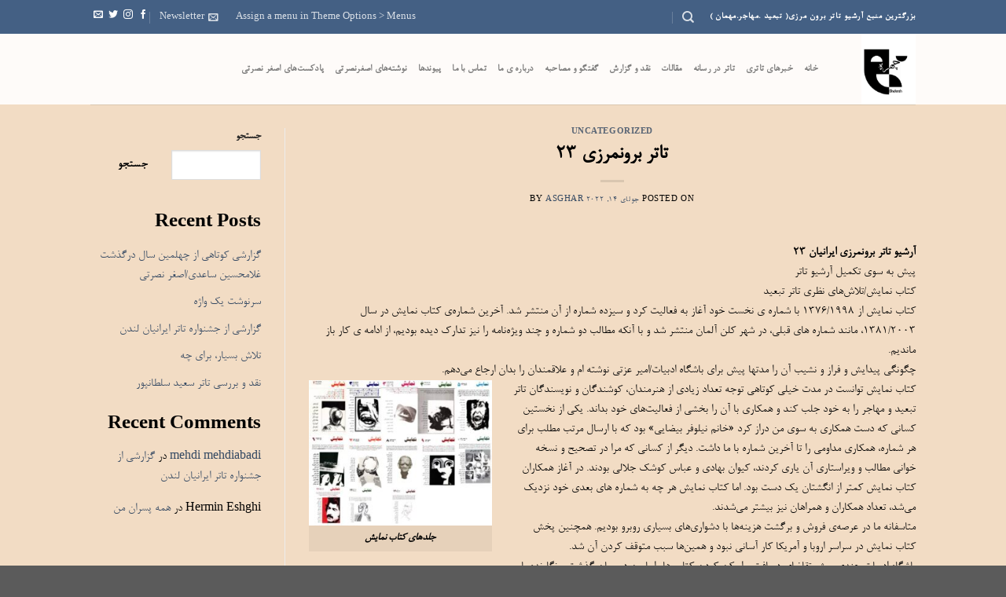

--- FILE ---
content_type: text/html; charset=UTF-8
request_url: https://chehreh.org/uncategorized/%D8%AA%D8%A7%D8%AA%D8%B1-%D8%A8%D8%B1%D9%88%D9%86%D9%85%D8%B1%D8%B2%DB%8C-%DB%B2%DB%B3/
body_size: 16791
content:
<!DOCTYPE html>
<!--[if IE 9 ]> <html dir="rtl" lang="fa-IR" class="ie9 loading-site no-js"> <![endif]-->
<!--[if IE 8 ]> <html dir="rtl" lang="fa-IR" class="ie8 loading-site no-js"> <![endif]-->
<!--[if (gte IE 9)|!(IE)]><!--><html dir="rtl" lang="fa-IR" class="loading-site no-js"> <!--<![endif]-->
<head>
	<meta charset="UTF-8" />
	<link rel="profile" href="http://gmpg.org/xfn/11" />
	<link rel="pingback" href="https://chehreh.org/xmlrpc.php" />

	<script>(function(html){html.className = html.className.replace(/\bno-js\b/,'js')})(document.documentElement);</script>
<title>تاتر برونمرزی ۲۳ &#8211; Chehreh</title>
<meta name='robots' content='max-image-preview:large' />
	<style>img:is([sizes="auto" i], [sizes^="auto," i]) { contain-intrinsic-size: 3000px 1500px }</style>
	<meta name="viewport" content="width=device-width, initial-scale=1, maximum-scale=1" /><link rel='dns-prefetch' href='//cdn.jsdelivr.net' />
<link rel='dns-prefetch' href='//fonts.googleapis.com' />
<link rel="alternate" type="application/rss+xml" title="Chehreh &raquo; خوراک" href="https://chehreh.org/feed/" />
<link rel="alternate" type="application/rss+xml" title="Chehreh &raquo; خوراک دیدگاه‌ها" href="https://chehreh.org/comments/feed/" />
<link rel="alternate" type="application/rss+xml" title="Chehreh &raquo; تاتر برونمرزی ۲۳ خوراک دیدگاه‌ها" href="https://chehreh.org/uncategorized/%d8%aa%d8%a7%d8%aa%d8%b1-%d8%a8%d8%b1%d9%88%d9%86%d9%85%d8%b1%d8%b2%db%8c-%db%b2%db%b3/feed/" />
<link rel="prefetch" href="https://chehreh.org/wp-content/themes/flatsome/assets/js/chunk.countup.fe2c1016.js" />
<link rel="prefetch" href="https://chehreh.org/wp-content/themes/flatsome/assets/js/chunk.sticky-sidebar.a58a6557.js" />
<link rel="prefetch" href="https://chehreh.org/wp-content/themes/flatsome/assets/js/chunk.tooltips.29144c1c.js" />
<link rel="prefetch" href="https://chehreh.org/wp-content/themes/flatsome/assets/js/chunk.vendors-popups.947eca5c.js" />
<link rel="prefetch" href="https://chehreh.org/wp-content/themes/flatsome/assets/js/chunk.vendors-slider.f0d2cbc9.js" />
<script type="text/javascript">
/* <![CDATA[ */
window._wpemojiSettings = {"baseUrl":"https:\/\/s.w.org\/images\/core\/emoji\/15.0.3\/72x72\/","ext":".png","svgUrl":"https:\/\/s.w.org\/images\/core\/emoji\/15.0.3\/svg\/","svgExt":".svg","source":{"concatemoji":"https:\/\/chehreh.org\/wp-includes\/js\/wp-emoji-release.min.js?ver=6.7.4"}};
/*! This file is auto-generated */
!function(i,n){var o,s,e;function c(e){try{var t={supportTests:e,timestamp:(new Date).valueOf()};sessionStorage.setItem(o,JSON.stringify(t))}catch(e){}}function p(e,t,n){e.clearRect(0,0,e.canvas.width,e.canvas.height),e.fillText(t,0,0);var t=new Uint32Array(e.getImageData(0,0,e.canvas.width,e.canvas.height).data),r=(e.clearRect(0,0,e.canvas.width,e.canvas.height),e.fillText(n,0,0),new Uint32Array(e.getImageData(0,0,e.canvas.width,e.canvas.height).data));return t.every(function(e,t){return e===r[t]})}function u(e,t,n){switch(t){case"flag":return n(e,"\ud83c\udff3\ufe0f\u200d\u26a7\ufe0f","\ud83c\udff3\ufe0f\u200b\u26a7\ufe0f")?!1:!n(e,"\ud83c\uddfa\ud83c\uddf3","\ud83c\uddfa\u200b\ud83c\uddf3")&&!n(e,"\ud83c\udff4\udb40\udc67\udb40\udc62\udb40\udc65\udb40\udc6e\udb40\udc67\udb40\udc7f","\ud83c\udff4\u200b\udb40\udc67\u200b\udb40\udc62\u200b\udb40\udc65\u200b\udb40\udc6e\u200b\udb40\udc67\u200b\udb40\udc7f");case"emoji":return!n(e,"\ud83d\udc26\u200d\u2b1b","\ud83d\udc26\u200b\u2b1b")}return!1}function f(e,t,n){var r="undefined"!=typeof WorkerGlobalScope&&self instanceof WorkerGlobalScope?new OffscreenCanvas(300,150):i.createElement("canvas"),a=r.getContext("2d",{willReadFrequently:!0}),o=(a.textBaseline="top",a.font="600 32px Arial",{});return e.forEach(function(e){o[e]=t(a,e,n)}),o}function t(e){var t=i.createElement("script");t.src=e,t.defer=!0,i.head.appendChild(t)}"undefined"!=typeof Promise&&(o="wpEmojiSettingsSupports",s=["flag","emoji"],n.supports={everything:!0,everythingExceptFlag:!0},e=new Promise(function(e){i.addEventListener("DOMContentLoaded",e,{once:!0})}),new Promise(function(t){var n=function(){try{var e=JSON.parse(sessionStorage.getItem(o));if("object"==typeof e&&"number"==typeof e.timestamp&&(new Date).valueOf()<e.timestamp+604800&&"object"==typeof e.supportTests)return e.supportTests}catch(e){}return null}();if(!n){if("undefined"!=typeof Worker&&"undefined"!=typeof OffscreenCanvas&&"undefined"!=typeof URL&&URL.createObjectURL&&"undefined"!=typeof Blob)try{var e="postMessage("+f.toString()+"("+[JSON.stringify(s),u.toString(),p.toString()].join(",")+"));",r=new Blob([e],{type:"text/javascript"}),a=new Worker(URL.createObjectURL(r),{name:"wpTestEmojiSupports"});return void(a.onmessage=function(e){c(n=e.data),a.terminate(),t(n)})}catch(e){}c(n=f(s,u,p))}t(n)}).then(function(e){for(var t in e)n.supports[t]=e[t],n.supports.everything=n.supports.everything&&n.supports[t],"flag"!==t&&(n.supports.everythingExceptFlag=n.supports.everythingExceptFlag&&n.supports[t]);n.supports.everythingExceptFlag=n.supports.everythingExceptFlag&&!n.supports.flag,n.DOMReady=!1,n.readyCallback=function(){n.DOMReady=!0}}).then(function(){return e}).then(function(){var e;n.supports.everything||(n.readyCallback(),(e=n.source||{}).concatemoji?t(e.concatemoji):e.wpemoji&&e.twemoji&&(t(e.twemoji),t(e.wpemoji)))}))}((window,document),window._wpemojiSettings);
/* ]]> */
</script>
<style id='wp-emoji-styles-inline-css' type='text/css'>

	img.wp-smiley, img.emoji {
		display: inline !important;
		border: none !important;
		box-shadow: none !important;
		height: 1em !important;
		width: 1em !important;
		margin: 0 0.07em !important;
		vertical-align: -0.1em !important;
		background: none !important;
		padding: 0 !important;
	}
</style>
<style id='wp-block-library-inline-css' type='text/css'>
:root{--wp-admin-theme-color:#007cba;--wp-admin-theme-color--rgb:0,124,186;--wp-admin-theme-color-darker-10:#006ba1;--wp-admin-theme-color-darker-10--rgb:0,107,161;--wp-admin-theme-color-darker-20:#005a87;--wp-admin-theme-color-darker-20--rgb:0,90,135;--wp-admin-border-width-focus:2px;--wp-block-synced-color:#7a00df;--wp-block-synced-color--rgb:122,0,223;--wp-bound-block-color:var(--wp-block-synced-color)}@media (min-resolution:192dpi){:root{--wp-admin-border-width-focus:1.5px}}.wp-element-button{cursor:pointer}:root{--wp--preset--font-size--normal:16px;--wp--preset--font-size--huge:42px}:root .has-very-light-gray-background-color{background-color:#eee}:root .has-very-dark-gray-background-color{background-color:#313131}:root .has-very-light-gray-color{color:#eee}:root .has-very-dark-gray-color{color:#313131}:root .has-vivid-green-cyan-to-vivid-cyan-blue-gradient-background{background:linear-gradient(135deg,#00d084,#0693e3)}:root .has-purple-crush-gradient-background{background:linear-gradient(135deg,#34e2e4,#4721fb 50%,#ab1dfe)}:root .has-hazy-dawn-gradient-background{background:linear-gradient(135deg,#faaca8,#dad0ec)}:root .has-subdued-olive-gradient-background{background:linear-gradient(135deg,#fafae1,#67a671)}:root .has-atomic-cream-gradient-background{background:linear-gradient(135deg,#fdd79a,#004a59)}:root .has-nightshade-gradient-background{background:linear-gradient(135deg,#330968,#31cdcf)}:root .has-midnight-gradient-background{background:linear-gradient(135deg,#020381,#2874fc)}.has-regular-font-size{font-size:1em}.has-larger-font-size{font-size:2.625em}.has-normal-font-size{font-size:var(--wp--preset--font-size--normal)}.has-huge-font-size{font-size:var(--wp--preset--font-size--huge)}.has-text-align-center{text-align:center}.has-text-align-left{text-align:left}.has-text-align-right{text-align:right}#end-resizable-editor-section{display:none}.aligncenter{clear:both}.items-justified-left{justify-content:flex-start}.items-justified-center{justify-content:center}.items-justified-right{justify-content:flex-end}.items-justified-space-between{justify-content:space-between}.screen-reader-text{border:0;clip:rect(1px,1px,1px,1px);clip-path:inset(50%);height:1px;margin:-1px;overflow:hidden;padding:0;position:absolute;width:1px;word-wrap:normal!important}.screen-reader-text:focus{background-color:#ddd;clip:auto!important;clip-path:none;color:#444;display:block;font-size:1em;height:auto;left:5px;line-height:normal;padding:15px 23px 14px;text-decoration:none;top:5px;width:auto;z-index:100000}html :where(.has-border-color){border-style:solid}html :where([style*=border-top-color]){border-top-style:solid}html :where([style*=border-right-color]){border-right-style:solid}html :where([style*=border-bottom-color]){border-bottom-style:solid}html :where([style*=border-left-color]){border-left-style:solid}html :where([style*=border-width]){border-style:solid}html :where([style*=border-top-width]){border-top-style:solid}html :where([style*=border-right-width]){border-right-style:solid}html :where([style*=border-bottom-width]){border-bottom-style:solid}html :where([style*=border-left-width]){border-left-style:solid}html :where(img[class*=wp-image-]){height:auto;max-width:100%}:where(figure){margin:0 0 1em}html :where(.is-position-sticky){--wp-admin--admin-bar--position-offset:var(--wp-admin--admin-bar--height,0px)}@media screen and (max-width:600px){html :where(.is-position-sticky){--wp-admin--admin-bar--position-offset:0px}}
</style>
<link rel='stylesheet' id='uaf_client_css-css' href='https://chehreh.org/wp-content/uploads/useanyfont/uaf.css?ver=1764330745' type='text/css' media='all' />
<link rel='stylesheet' id='flatsome-main-rtl-css' href='https://chehreh.org/wp-content/themes/flatsome/assets/css/flatsome-rtl.css?ver=3.15.3' type='text/css' media='all' />
<style id='flatsome-main-inline-css' type='text/css'>
@font-face {
				font-family: "fl-icons";
				font-display: block;
				src: url(https://chehreh.org/wp-content/themes/flatsome/assets/css/icons/fl-icons.eot?v=3.15.3);
				src:
					url(https://chehreh.org/wp-content/themes/flatsome/assets/css/icons/fl-icons.eot#iefix?v=3.15.3) format("embedded-opentype"),
					url(https://chehreh.org/wp-content/themes/flatsome/assets/css/icons/fl-icons.woff2?v=3.15.3) format("woff2"),
					url(https://chehreh.org/wp-content/themes/flatsome/assets/css/icons/fl-icons.ttf?v=3.15.3) format("truetype"),
					url(https://chehreh.org/wp-content/themes/flatsome/assets/css/icons/fl-icons.woff?v=3.15.3) format("woff"),
					url(https://chehreh.org/wp-content/themes/flatsome/assets/css/icons/fl-icons.svg?v=3.15.3#fl-icons) format("svg");
			}
</style>
<link rel='stylesheet' id='flatsome-style-css' href='https://chehreh.org/wp-content/themes/flatsome/style.css?ver=3.15.3' type='text/css' media='all' />
<link rel='stylesheet' id='flatsome-googlefonts-css' href='//fonts.googleapis.com/css?family=Lato%3Aregular%2C900%2C400%2C900italic%7CDancing+Script%3Aregular%2C400&#038;display=swap&#038;ver=3.9' type='text/css' media='all' />
<script type="text/javascript" src="https://chehreh.org/wp-includes/js/jquery/jquery.min.js?ver=3.7.1" id="jquery-core-js"></script>
<script type="text/javascript" src="https://chehreh.org/wp-includes/js/jquery/jquery-migrate.min.js?ver=3.4.1" id="jquery-migrate-js"></script>
<link rel="https://api.w.org/" href="https://chehreh.org/wp-json/" /><link rel="alternate" title="JSON" type="application/json" href="https://chehreh.org/wp-json/wp/v2/posts/5041" /><link rel="EditURI" type="application/rsd+xml" title="RSD" href="https://chehreh.org/xmlrpc.php?rsd" />
<link rel="stylesheet" href="https://chehreh.org/wp-content/themes/flatsome/rtl.css" type="text/css" media="screen" /><meta name="generator" content="WordPress 6.7.4" />
<link rel="canonical" href="https://chehreh.org/uncategorized/%d8%aa%d8%a7%d8%aa%d8%b1-%d8%a8%d8%b1%d9%88%d9%86%d9%85%d8%b1%d8%b2%db%8c-%db%b2%db%b3/" />
<link rel='shortlink' href='https://chehreh.org/?p=5041' />
<link rel="alternate" title="oEmbed (JSON)" type="application/json+oembed" href="https://chehreh.org/wp-json/oembed/1.0/embed?url=https%3A%2F%2Fchehreh.org%2Funcategorized%2F%25d8%25aa%25d8%25a7%25d8%25aa%25d8%25b1-%25d8%25a8%25d8%25b1%25d9%2588%25d9%2586%25d9%2585%25d8%25b1%25d8%25b2%25db%258c-%25db%25b2%25db%25b3%2F" />
<link rel="alternate" title="oEmbed (XML)" type="text/xml+oembed" href="https://chehreh.org/wp-json/oembed/1.0/embed?url=https%3A%2F%2Fchehreh.org%2Funcategorized%2F%25d8%25aa%25d8%25a7%25d8%25aa%25d8%25b1-%25d8%25a8%25d8%25b1%25d9%2588%25d9%2586%25d9%2585%25d8%25b1%25d8%25b2%25db%258c-%25db%25b2%25db%25b3%2F&#038;format=xml" />
<style>.bg{opacity: 0; transition: opacity 1s; -webkit-transition: opacity 1s;} .bg-loaded{opacity: 1;}</style><!--[if IE]><link rel="stylesheet" type="text/css" href="https://chehreh.org/wp-content/themes/flatsome/assets/css/ie-fallback.css"><script src="//cdnjs.cloudflare.com/ajax/libs/html5shiv/3.6.1/html5shiv.js"></script><script>var head = document.getElementsByTagName('head')[0],style = document.createElement('style');style.type = 'text/css';style.styleSheet.cssText = ':before,:after{content:none !important';head.appendChild(style);setTimeout(function(){head.removeChild(style);}, 0);</script><script src="https://chehreh.org/wp-content/themes/flatsome/assets/libs/ie-flexibility.js"></script><![endif]--><style class='wp-fonts-local' type='text/css'>
@font-face{font-family:b-nazanin;font-style:normal;font-weight:100;font-display:fallback;src:url('http://chehreh.org/wp-content/uploads/useanyfont/549B-Nazanin.woff2') format('woff2');}
</style>
<style id="custom-css" type="text/css">:root {--primary-color: #446084;}.sticky-add-to-cart--active, #wrapper,#main,#main.dark{background-color: #f2dcc4}.header-main{height: 90px}#logo img{max-height: 90px}#logo{width:94px;}.header-top{min-height: 43px}.transparent .header-main{height: 90px}.transparent #logo img{max-height: 90px}.has-transparent + .page-title:first-of-type,.has-transparent + #main > .page-title,.has-transparent + #main > div > .page-title,.has-transparent + #main .page-header-wrapper:first-of-type .page-title{padding-top: 120px;}.header.show-on-scroll,.stuck .header-main{height:70px!important}.stuck #logo img{max-height: 70px!important}.header-bottom {background-color: #f1f1f1}@media (max-width: 549px) {.header-main{height: 70px}#logo img{max-height: 70px}}body{font-size: 99%;}@media screen and (max-width: 549px){body{font-size: 93%;}}body{font-family:"Lato", sans-serif}body{font-weight: 400}body{color: #000000}.nav > li > a {font-family:"Lato", sans-serif;}.mobile-sidebar-levels-2 .nav > li > ul > li > a {font-family:"Lato", sans-serif;}.nav > li > a {font-weight: 900;}.mobile-sidebar-levels-2 .nav > li > ul > li > a {font-weight: 900;}h1,h2,h3,h4,h5,h6,.heading-font, .off-canvas-center .nav-sidebar.nav-vertical > li > a{font-family: "Lato", sans-serif;}h1,h2,h3,h4,h5,h6,.heading-font,.banner h1,.banner h2{font-weight: 900;}h1,h2,h3,h4,h5,h6,.heading-font{color: #000000;}.alt-font{font-family: "Dancing Script", sans-serif;}.alt-font{font-weight: 400!important;}.label-new.menu-item > a:after{content:"New";}.label-hot.menu-item > a:after{content:"Hot";}.label-sale.menu-item > a:after{content:"Sale";}.label-popular.menu-item > a:after{content:"Popular";}</style></head>

<body class="rtl post-template-default single single-post postid-5041 single-format-standard lightbox nav-dropdown-has-arrow nav-dropdown-has-shadow nav-dropdown-has-border">


<a class="skip-link screen-reader-text" href="#main">Skip to content</a>

<div id="wrapper">

	
	<header id="header" class="header has-sticky sticky-jump">
		<div class="header-wrapper">
			<div id="top-bar" class="header-top hide-for-sticky nav-dark">
    <div class="flex-row container">
      <div class="flex-col hide-for-medium flex-left">
          <ul class="nav nav-left medium-nav-center nav-small  nav-divided">
              <li class="html custom html_topbar_left"><strong class="uppercase">بزرگترین منبع آرشیو تاتر برون مرزی( تبعید .مهاجر.مهمان )</strong></li><li class="header-search header-search-dropdown has-icon has-dropdown menu-item-has-children">
		<a href="#" aria-label="Search" class="is-small"><i class="icon-search" ></i></a>
		<ul class="nav-dropdown nav-dropdown-default">
	 	<li class="header-search-form search-form html relative has-icon">
	<div class="header-search-form-wrapper">
		<div class="searchform-wrapper ux-search-box relative is-normal"><form method="get" class="searchform" action="https://chehreh.org/" role="search">
		<div class="flex-row relative">
			<div class="flex-col flex-grow">
	   	   <input type="search" class="search-field mb-0" name="s" value="" id="s" placeholder="Search&hellip;" />
			</div>
			<div class="flex-col">
				<button type="submit" class="ux-search-submit submit-button secondary button icon mb-0" aria-label="Submit">
					<i class="icon-search" ></i>				</button>
			</div>
		</div>
    <div class="live-search-results text-left z-top"></div>
</form>
</div>	</div>
</li>	</ul>
</li>
          </ul>
      </div>

      <div class="flex-col hide-for-medium flex-center">
          <ul class="nav nav-center nav-small  nav-divided">
                        </ul>
      </div>

      <div class="flex-col hide-for-medium flex-right">
         <ul class="nav top-bar-nav nav-right nav-small  nav-divided">
              <li><a href="https://chehreh.org/wp-admin/customize.php?url=https://chehreh.org/uncategorized/%d8%aa%d8%a7%d8%aa%d8%b1-%d8%a8%d8%b1%d9%88%d9%86%d9%85%d8%b1%d8%b2%db%8c-%db%b2%db%b3/&autofocus%5Bsection%5D=menu_locations">Assign a menu in Theme Options > Menus</a></li><li class="header-newsletter-item has-icon">

<a href="#header-newsletter-signup" class="tooltip is-small"
  title="Sign up for Newsletter">

      <i class="icon-envelop"></i>
  
      <span class="header-newsletter-title hide-for-medium">
      Newsletter    </span>
  </a>
	<div id="header-newsletter-signup"
	     class="lightbox-by-id lightbox-content mfp-hide lightbox-white "
	     style="max-width:700px ;padding:0px">
		
  <div class="banner has-hover" id="banner-985261610">
          <div class="banner-inner fill">
        <div class="banner-bg fill" >
            <div class="bg fill bg-fill "></div>
                        <div class="overlay"></div>            
	<div class="is-border is-dashed"
		style="border-color:rgba(255,255,255,.3);border-width:2px 2px 2px 2px;margin:10px;">
	</div>
                    </div>
		
        <div class="banner-layers container">
            <div class="fill banner-link"></div>               <div id="text-box-412186821" class="text-box banner-layer x10 md-x10 lg-x10 y50 md-y50 lg-y50 res-text">
                     <div data-animate="fadeInUp">           <div class="text-box-content text dark">
              
              <div class="text-inner text-left">
                  <h3 class="uppercase">Sign up for Newsletter</h3><p class="lead">Signup for our newsletter to get notified about sales and new products. Add any text here or remove it.</p>[contact-form-7 id="7042" title="Newsletter Vertical"]              </div>
           </div>
       </div>                     
<style>
#text-box-412186821 {
  width: 60%;
}
#text-box-412186821 .text-box-content {
  font-size: 100%;
}
@media (min-width:550px) {
  #text-box-412186821 {
    width: 50%;
  }
}
</style>
    </div>
         </div>
      </div>

            
<style>
#banner-985261610 {
  padding-top: 500px;
}
#banner-985261610 .bg.bg-loaded {
  background-image: url(https://chehreh.org/wp-content/themes/flatsome/assets/img/missing.jpg);
}
#banner-985261610 .overlay {
  background-color: rgba(0,0,0,.4);
}
#banner-985261610 .ux-shape-divider--top svg {
  height: 150px;
  --divider-top-width: 100%;
}
#banner-985261610 .ux-shape-divider--bottom svg {
  height: 150px;
  --divider-width: 100%;
}
</style>
  </div>

	</div>
	
	</li>
<li class="html header-social-icons ml-0">
	<div class="social-icons follow-icons" ><a href="http://url" target="_blank" data-label="Facebook" rel="noopener noreferrer nofollow" class="icon plain facebook tooltip" title="Follow on Facebook" aria-label="Follow on Facebook"><i class="icon-facebook" ></i></a><a href="http://url" target="_blank" rel="noopener noreferrer nofollow" data-label="Instagram" class="icon plain  instagram tooltip" title="Follow on Instagram" aria-label="Follow on Instagram"><i class="icon-instagram" ></i></a><a href="http://url" target="_blank" data-label="Twitter" rel="noopener noreferrer nofollow" class="icon plain  twitter tooltip" title="Follow on Twitter" aria-label="Follow on Twitter"><i class="icon-twitter" ></i></a><a href="mailto:your@email" data-label="E-mail" rel="nofollow" class="icon plain  email tooltip" title="Send us an email" aria-label="Send us an email"><i class="icon-envelop" ></i></a></div></li>          </ul>
      </div>

            <div class="flex-col show-for-medium flex-grow">
          <ul class="nav nav-center nav-small mobile-nav  nav-divided">
              <li class="html custom html_topbar_left"><strong class="uppercase">بزرگترین منبع آرشیو تاتر برون مرزی( تبعید .مهاجر.مهمان )</strong></li>          </ul>
      </div>
      
    </div>
</div>
<div id="masthead" class="header-main ">
      <div class="header-inner flex-row container logo-left medium-logo-center" role="navigation">

          <!-- Logo -->
          <div id="logo" class="flex-col logo">
            
<!-- Header logo -->
<a href="https://chehreh.org/" title="Chehreh - Iranian Theatre Database تارنمای تاتر ایرانیان Iranian Theatre Organisation" rel="home">
		<img width="786" height="1024" src="https://chehreh.org/wp-content/uploads/2023/06/چهرهسامجدید-786x1024.jpg" class="header_logo header-logo" alt="Chehreh"/><img  width="226" height="242" src="https://chehreh.org/wp-content/uploads/2023/05/آرم-جدید-گروه-سام.jpeg" class="header-logo-dark" alt="Chehreh"/></a>
          </div>

          <!-- Mobile Left Elements -->
          <div class="flex-col show-for-medium flex-left">
            <ul class="mobile-nav nav nav-left ">
              <li class="nav-icon has-icon">
  		<a href="#" data-open="#main-menu" data-pos="left" data-bg="main-menu-overlay" data-color="" class="is-small" aria-label="Menu" aria-controls="main-menu" aria-expanded="false">
		
		  <i class="icon-menu" ></i>
		  		</a>
	</li>            </ul>
          </div>

          <!-- Left Elements -->
          <div class="flex-col hide-for-medium flex-left
            flex-grow">
            <ul class="header-nav header-nav-main nav nav-left  nav-uppercase" >
              <li id="menu-item-2101" class="menu-item menu-item-type-post_type menu-item-object-page menu-item-home menu-item-2101 menu-item-design-default"><a href="https://chehreh.org/" class="nav-top-link">خانه</a></li>
<li id="menu-item-2107" class="menu-item menu-item-type-post_type menu-item-object-page menu-item-2107 menu-item-design-default"><a href="https://chehreh.org/%d8%ae%d8%a8%d8%b1%d9%87%d8%a7/" class="nav-top-link">خبرهای تاتری</a></li>
<li id="menu-item-2105" class="menu-item menu-item-type-post_type menu-item-object-page menu-item-2105 menu-item-design-default"><a href="https://chehreh.org/%d8%aa%d8%a7%d8%aa%d8%b1-%d8%af%d8%b1-%d8%b1%d8%b3%d8%a7%d9%86%d9%87/" class="nav-top-link">تاتر در رسانه</a></li>
<li id="menu-item-2100" class="menu-item menu-item-type-post_type menu-item-object-page menu-item-2100 menu-item-design-default"><a href="https://chehreh.org/%d9%85%d9%82%d8%a7%d9%84%d8%a7%d8%aa/" class="nav-top-link">مقالات</a></li>
<li id="menu-item-2109" class="menu-item menu-item-type-post_type menu-item-object-page menu-item-2109 menu-item-design-default"><a href="https://chehreh.org/%d9%86%d9%82%d8%af-%d9%88-%da%af%d8%b2%d8%a7%d8%b1%d8%b4/" class="nav-top-link">نقد و گزارش</a></li>
<li id="menu-item-5858" class="menu-item menu-item-type-post_type menu-item-object-page menu-item-5858 menu-item-design-default"><a href="https://chehreh.org/%da%af%d9%81%d8%aa%da%af%d9%88-%d9%88-%d9%85%d8%b5%d8%a7%d8%ad%d8%a8%d9%87/" class="nav-top-link">گفتگو و مصاحبه</a></li>
<li id="menu-item-2108" class="menu-item menu-item-type-post_type menu-item-object-page menu-item-2108 menu-item-design-default"><a href="https://chehreh.org/about/" class="nav-top-link">درباره ی ما</a></li>
<li id="menu-item-2106" class="menu-item menu-item-type-post_type menu-item-object-page menu-item-2106 menu-item-design-default"><a href="https://chehreh.org/%d8%aa%d9%85%d8%a7%d8%b3-%d8%a8%d8%a7-%d9%85%d8%a7/" class="nav-top-link">تماس با ما</a></li>
<li id="menu-item-2103" class="menu-item menu-item-type-post_type menu-item-object-page menu-item-2103 menu-item-design-default"><a href="https://chehreh.org/%d9%be%db%8c%d9%88%d9%86%d8%af%d9%87%d8%a7/" class="nav-top-link">پیوندها</a></li>
<li id="menu-item-2110" class="menu-item menu-item-type-post_type menu-item-object-page menu-item-2110 menu-item-design-default"><a href="https://chehreh.org/%d9%86%d9%88%d8%b4%d8%aa%d9%87%d8%a7%db%8c-%d8%a7%d8%b5%d8%ba%d8%b1%d9%86%d8%b5%d8%b1%d8%aa%db%8c/" class="nav-top-link">نوشته‌های اصغرنصرتی</a></li>
<li id="menu-item-2104" class="menu-item menu-item-type-post_type menu-item-object-page menu-item-2104 menu-item-design-default"><a href="https://chehreh.org/%d9%be%d8%a7%d8%af%da%a9%d8%b3%d8%aa%d9%87%d8%a7/" class="nav-top-link">پادکست‌‌های اصغر نصرتی</a></li>
            </ul>
          </div>

          <!-- Right Elements -->
          <div class="flex-col hide-for-medium flex-right">
            <ul class="header-nav header-nav-main nav nav-right  nav-uppercase">
                          </ul>
          </div>

          <!-- Mobile Right Elements -->
          <div class="flex-col show-for-medium flex-right">
            <ul class="mobile-nav nav nav-right ">
                          </ul>
          </div>

      </div>
     
            <div class="container"><div class="top-divider full-width"></div></div>
      </div>
<div class="header-bg-container fill"><div class="header-bg-image fill"></div><div class="header-bg-color fill"></div></div>		</div>
	</header>

	
	<main id="main" class="">

<div id="content" class="blog-wrapper blog-single page-wrapper">
	

<div class="row row-large row-divided ">

	<div class="large-9 col">
		


<article id="post-5041" class="post-5041 post type-post status-publish format-standard hentry category-uncategorized">
	<div class="article-inner ">
		<header class="entry-header">
	<div class="entry-header-text entry-header-text-top text-center">
		<h6 class="entry-category is-xsmall">
	<a href="https://chehreh.org/category/uncategorized/" rel="category tag">Uncategorized</a></h6>

<h1 class="entry-title">تاتر برونمرزی ۲۳</h1>
<div class="entry-divider is-divider small"></div>

	<div class="entry-meta uppercase is-xsmall">
		<span class="posted-on">Posted on <a href="https://chehreh.org/uncategorized/%d8%aa%d8%a7%d8%aa%d8%b1-%d8%a8%d8%b1%d9%88%d9%86%d9%85%d8%b1%d8%b2%db%8c-%db%b2%db%b3/" rel="bookmark"><time class="entry-date published" datetime="2022-07-14T13:44:43+00:00">جولای 14, 2022</time><time class="updated" datetime="2022-07-14T14:04:49+00:00">جولای 14, 2022</time></a></span><span class="byline"> by <span class="meta-author vcard"><a class="url fn n" href="https://chehreh.org/author/admin/">Asghar</a></span></span>	</div>
	</div>
	</header>
		<div class="entry-content single-page">

	<div dir="auto"><strong>آرشیو تاتر برونمرزی ایرانیان ۲۳</strong></div>
<div dir="auto">پیش به سوی تکمیل آرشیو تاتر</div>
<div dir="auto">کتاب نمایش/تلاش‌های نظری تاتر تبعید</div>
<div dir="auto">کتاب نمایش از ۱۳۷۶/۱۹۹۸ با شماره ی نخست خود آغاز به فعالیت کرد و سیزده شماره از آن منتشر شد. آخرین شماره‌ی کتاب نمایش در سال ۱۳۸۱/۲۰۰۳، مانند شماره های قبلی، در شهر کلن آلمان منتشر شد و با آنکه مطالب دو شماره و چند ویژه‌نامه را نیز تدارک دیده بودیم، از ادامه ی کار باز ماندیم.</div>
<div dir="auto">چگونگی پیدایش و فراز و نشیب آن را مدتها پیش برای باشگاه ادبیات/امیر عزتی نوشته ام و علاقمندان را بدان ارجاع می‌دهم.</div>
<div dir="auto">
<figure id="attachment_5045" aria-describedby="caption-attachment-5045" style="width: 233px" class="wp-caption alignleft"><img decoding="async" class=" wp-image-5045" src="/wp-content/uploads/2022/07/همه-جلدهای-کتاب-نمایش-copy-300x238.jpg" alt="" width="233" height="185" srcset="https://chehreh.org/wp-content/uploads/2022/07/همه-جلدهای-کتاب-نمایش-copy-300x238.jpg 300w, https://chehreh.org/wp-content/uploads/2022/07/همه-جلدهای-کتاب-نمایش-copy.jpg 748w" sizes="(max-width: 233px) 100vw, 233px" /><figcaption id="caption-attachment-5045" class="wp-caption-text"><strong>جلدهای کتاب نمایش</strong></figcaption></figure>
</div>
<div dir="auto"></div>
<div dir="auto">کتاب نمایش توانست در مدت خیلی کوتاهی توجه تعداد زیادی از هنرمندان، کوشندگان و نویسندگان تاتر تبعید و مهاجر را به خود جلب کند و همکاری با آن را بخشی از فعالیت‌های خود بداند. یکی از نخستين کسانی که دست همکاری به سوی من دراز کرد «خانم نیلوفر بیضایی» بود که با ارسال مرتب مطلب برای هر شماره، همکاری مداومی را تا آخرین شماره با ما داشت. دیگر از کسانی که مرا در تصحيح و نسخه خوانی مطالب و ویراستاری آن یاری کردند، کیوان بهادی و عباس کوشک جلالی بودند. در آغاز همکاران کتاب نمایش کمتر از انگشتان یک دست بود. اما کتاب نمایش هر چه به شماره های بعدی خود نزدیک می‌شد، تعداد همکاران و همراهان نیز بیشتر می‌شدند.</div>
<div dir="auto">متاسفانه ما در عرصه‌ی فروش و برگشت هزینه‌ها با دشواری‌های بسیاری روبرو بودیم. همچنین پخش کتاب نمایش در سراسر اروبا و آمریکا کار آسانی نبود و همین‌ها سبب متوقف کردن آن شد.</div>
<div dir="auto">باشگاه ادبيات چندی پیش تقاضای دریافت و اسكن کردن كتاب ها را با من در میان گذشت و نگارنده با نوشتن مقدمه‌ای آنها را راهی کردم. پس از مدتی هم آقای عزتی/باشگاه ادبيات مجموعه ۱۳ شماره را اسکن شده در دسترس عموم قرار داد که جای سپاسگزاری دارد.</div>
<div dir="auto">
<figure id="attachment_5046" aria-describedby="caption-attachment-5046" style="width: 251px" class="wp-caption alignright"><img decoding="async" class=" wp-image-5046" src="/wp-content/uploads/2022/07/Screenshot-2022-07-13-at-10.17.56-300x152.png" alt="" width="251" height="127" srcset="https://chehreh.org/wp-content/uploads/2022/07/Screenshot-2022-07-13-at-10.17.56-300x152.png 300w, https://chehreh.org/wp-content/uploads/2022/07/Screenshot-2022-07-13-at-10.17.56-1024x518.png 1024w, https://chehreh.org/wp-content/uploads/2022/07/Screenshot-2022-07-13-at-10.17.56-768x388.png 768w, https://chehreh.org/wp-content/uploads/2022/07/Screenshot-2022-07-13-at-10.17.56-1536x776.png 1536w, https://chehreh.org/wp-content/uploads/2022/07/Screenshot-2022-07-13-at-10.17.56.png 1856w" sizes="(max-width: 251px) 100vw, 251px" /><figcaption id="caption-attachment-5046" class="wp-caption-text"><strong>فهرست سایت چهره</strong></figcaption></figure>
</div>
<div dir="auto">حالا با راه افتادن سایت «چهره» <a class="oajrlxb2 g5ia77u1 qu0x051f esr5mh6w e9989ue4 r7d6kgcz rq0escxv nhd2j8a9 nc684nl6 p7hjln8o kvgmc6g5 cxmmr5t8 oygrvhab hcukyx3x jb3vyjys rz4wbd8a qt6c0cv9 a8nywdso i1ao9s8h esuyzwwr f1sip0of lzcic4wl gpro0wi8 py34i1dx" tabindex="0" role="link" href="https://l.facebook.com/l.php?u=https%3A%2F%2Fchehreh.org%2F%DA%A9%D8%AA%D8%A7%D8%A8-%D9%86%D9%85%D8%A7%DB%8C%D8%B4%2F%D9%85%D9%86%3Ffbclid%3DIwAR2jIgnueAkIivGN0B44gCNH5SEFuHf8Na-zRaVEiRHGe5iPtohfCI6XNAk&amp;h=AT3ruZkBVedHjhoNuIRku8_NRDnIlMjqVuwsFQp0Sc-e6hN8sklXUV_Hjh_qJaGx3J9Peqqd6m99lMILqmMtO8Sire-1S6rYEEKgsdDHnfMTKRfRRnEelGNwOZgNvh1SjP9s1UU&amp;__tn__=-UK-R&amp;c[0]=AT272e3Q6CBEnK0vO8AVuW1YGeXuuXSiAqigKP1-bF2vZn_wdVyFI8SqwQHo83JjKBk5MBE0aVflZlLxXPtMhUtL2qHOtiqPW-sXEy0oL2Mtm199M532am92cGG-eUWKEkoKWj1DO7bB1u285QNNALLDeGYCBjxC7LKrMgfpoO1WZgPfh62r7Q" target="_blank" rel="nofollow noopener">/کتاب-نمایش/من</a> نزدیک به ۹۰ درصد کتاب را در بخش کتاب نمایش ِ سایت درج کرده ام تا به شکل متن نیز برای علاقمندان بکار آید و امیدوارم که چنین شود. این بخشی از وظایف من در ارتباط با آرشیو تاتر برونمرزی بود که خوشبختانه انجام گرفت. آرشیو تاتر برونمرزی عرصه ها و بخش‌های بسیاری دارد که برای انجام و پایان آن هنوز راهی طولانی در پیشرو داریم.</div>
<div dir="auto">در مدتی که کتاب نمایش چاپ شد، متاسفانه سنگ‌های بزرگی سر راه کتاب نمایش قرار گرفت که بسیاری از آنها مصنوعی و اتفاقا و متاسفانه توسط کسانی انجام می‌گرفت که بیشتر از همه سخن از «تاتر تبعید» می‌زدند. بسیاری از اینها حتی حاضر نشدند این کتاب را حتی مشترک شوند و همواره به فکر «مفت‌خوانی» بودند و چه بسا ایرادی هم در آن پیدا کنند. اتفاقا کمترین آسیب را هم کسانی به کتاب نمایش زدند که یا دنبال جنگ های اینچنانی نبودند، و یا مطلب را بدین حدت و شدت مطرح نمی‌کردند.</div>
<div dir="auto">
<figure id="attachment_5049" aria-describedby="caption-attachment-5049" style="width: 300px" class="wp-caption alignleft"><img decoding="async" class="size-medium wp-image-5049" src="/wp-content/uploads/2022/07/Screenshot-2022-07-13-at-10.17.36-300x162.png" alt="" width="300" height="162" srcset="https://chehreh.org/wp-content/uploads/2022/07/Screenshot-2022-07-13-at-10.17.36-300x162.png 300w, https://chehreh.org/wp-content/uploads/2022/07/Screenshot-2022-07-13-at-10.17.36-1024x553.png 1024w, https://chehreh.org/wp-content/uploads/2022/07/Screenshot-2022-07-13-at-10.17.36-768x415.png 768w, https://chehreh.org/wp-content/uploads/2022/07/Screenshot-2022-07-13-at-10.17.36-1536x830.png 1536w, https://chehreh.org/wp-content/uploads/2022/07/Screenshot-2022-07-13-at-10.17.36.png 1932w" sizes="(max-width: 300px) 100vw, 300px" /><figcaption id="caption-attachment-5049" class="wp-caption-text">سایت چهره</figcaption></figure>
</div>
<div dir="auto"></div>
<div dir="auto">اصغر نصرتی (چهره)</div>
<div dir="auto">۱۲ یولی ۲۰۲۲</div>

	
	<div class="blog-share text-center"><div class="is-divider medium"></div><div class="social-icons share-icons share-row relative" ><a href="whatsapp://send?text=%D8%AA%D8%A7%D8%AA%D8%B1%20%D8%A8%D8%B1%D9%88%D9%86%D9%85%D8%B1%D8%B2%DB%8C%20%DB%B2%DB%B3 - https://chehreh.org/uncategorized/%d8%aa%d8%a7%d8%aa%d8%b1-%d8%a8%d8%b1%d9%88%d9%86%d9%85%d8%b1%d8%b2%db%8c-%db%b2%db%b3/" data-action="share/whatsapp/share" class="icon button circle is-outline tooltip whatsapp show-for-medium" title="Share on WhatsApp" aria-label="Share on WhatsApp"><i class="icon-whatsapp"></i></a><a href="https://www.facebook.com/sharer.php?u=https://chehreh.org/uncategorized/%d8%aa%d8%a7%d8%aa%d8%b1-%d8%a8%d8%b1%d9%88%d9%86%d9%85%d8%b1%d8%b2%db%8c-%db%b2%db%b3/" data-label="Facebook" onclick="window.open(this.href,this.title,'width=500,height=500,top=300px,left=300px');  return false;" rel="noopener noreferrer nofollow" target="_blank" class="icon button circle is-outline tooltip facebook" title="Share on Facebook" aria-label="Share on Facebook"><i class="icon-facebook" ></i></a><a href="https://twitter.com/share?url=https://chehreh.org/uncategorized/%d8%aa%d8%a7%d8%aa%d8%b1-%d8%a8%d8%b1%d9%88%d9%86%d9%85%d8%b1%d8%b2%db%8c-%db%b2%db%b3/" onclick="window.open(this.href,this.title,'width=500,height=500,top=300px,left=300px');  return false;" rel="noopener noreferrer nofollow" target="_blank" class="icon button circle is-outline tooltip twitter" title="Share on Twitter" aria-label="Share on Twitter"><i class="icon-twitter" ></i></a><a href="mailto:enteryour@addresshere.com?subject=%D8%AA%D8%A7%D8%AA%D8%B1%20%D8%A8%D8%B1%D9%88%D9%86%D9%85%D8%B1%D8%B2%DB%8C%20%DB%B2%DB%B3&amp;body=Check%20this%20out:%20https://chehreh.org/uncategorized/%d8%aa%d8%a7%d8%aa%d8%b1-%d8%a8%d8%b1%d9%88%d9%86%d9%85%d8%b1%d8%b2%db%8c-%db%b2%db%b3/" rel="nofollow" class="icon button circle is-outline tooltip email" title="Email to a Friend" aria-label="Email to a Friend"><i class="icon-envelop" ></i></a><a href="https://pinterest.com/pin/create/button/?url=https://chehreh.org/uncategorized/%d8%aa%d8%a7%d8%aa%d8%b1-%d8%a8%d8%b1%d9%88%d9%86%d9%85%d8%b1%d8%b2%db%8c-%db%b2%db%b3/&amp;media=&amp;description=%D8%AA%D8%A7%D8%AA%D8%B1%20%D8%A8%D8%B1%D9%88%D9%86%D9%85%D8%B1%D8%B2%DB%8C%20%DB%B2%DB%B3" onclick="window.open(this.href,this.title,'width=500,height=500,top=300px,left=300px');  return false;" rel="noopener noreferrer nofollow" target="_blank" class="icon button circle is-outline tooltip pinterest" title="Pin on Pinterest" aria-label="Pin on Pinterest"><i class="icon-pinterest" ></i></a><a href="https://www.linkedin.com/shareArticle?mini=true&url=https://chehreh.org/uncategorized/%d8%aa%d8%a7%d8%aa%d8%b1-%d8%a8%d8%b1%d9%88%d9%86%d9%85%d8%b1%d8%b2%db%8c-%db%b2%db%b3/&title=%D8%AA%D8%A7%D8%AA%D8%B1%20%D8%A8%D8%B1%D9%88%D9%86%D9%85%D8%B1%D8%B2%DB%8C%20%DB%B2%DB%B3" onclick="window.open(this.href,this.title,'width=500,height=500,top=300px,left=300px');  return false;"  rel="noopener noreferrer nofollow" target="_blank" class="icon button circle is-outline tooltip linkedin" title="Share on LinkedIn" aria-label="Share on LinkedIn"><i class="icon-linkedin" ></i></a></div></div></div>

	<footer class="entry-meta text-center">
		This entry was posted in <a href="https://chehreh.org/category/uncategorized/" rel="category tag">Uncategorized</a>. Bookmark the <a href="https://chehreh.org/uncategorized/%d8%aa%d8%a7%d8%aa%d8%b1-%d8%a8%d8%b1%d9%88%d9%86%d9%85%d8%b1%d8%b2%db%8c-%db%b2%db%b3/" title="Permalink to تاتر برونمرزی ۲۳" rel="bookmark">permalink</a>.	</footer>

	<div class="entry-author author-box">
		<div class="flex-row align-top">
			<div class="flex-col mr circle">
				<div class="blog-author-image">
					<img alt='' src='https://secure.gravatar.com/avatar/aa97538b2c8524fcab55422d4d16265f?s=90&#038;d=mm&#038;r=g' srcset='https://secure.gravatar.com/avatar/aa97538b2c8524fcab55422d4d16265f?s=180&#038;d=mm&#038;r=g 2x' class='avatar avatar-90 photo' height='90' width='90' loading='lazy' decoding='async'/>				</div>
			</div>
			<div class="flex-col flex-grow">
				<h5 class="author-name uppercase pt-half">
					Asghar				</h5>
				<p class="author-desc small"></p>
			</div>
		</div>
	</div>

        <nav role="navigation" id="nav-below" class="navigation-post">
	<div class="flex-row next-prev-nav bt bb">
		<div class="flex-col flex-grow nav-prev text-left">
			    <div class="nav-previous"><a href="https://chehreh.org/uncategorized/%da%a9%d8%b1%db%8c%d9%85-%d8%b4%db%8c%d8%b1%d9%87%d8%a7%db%8c-%d9%88-%d9%86%d8%a7%d8%b5%d8%b1%d8%a7%d9%84%d8%af%db%8c%d9%86-%d8%b4%d8%a7%d9%87/" rel="prev"><span class="hide-for-small"><i class="icon-angle-left" ></i></span> کریم شیره‌ای و ناصرالدین شاه</a></div>
		</div>
		<div class="flex-col flex-grow nav-next text-right">
			    <div class="nav-next"><a href="https://chehreh.org/uncategorized/5059/" rel="next">سخن از صادق شباپیز <span class="hide-for-small"><i class="icon-angle-right" ></i></span></a></div>		</div>
	</div>

	    </nav>

    	</div>
</article>




<div id="comments" class="comments-area">

	
	
	
		<div id="respond" class="comment-respond">
		<h3 id="reply-title" class="comment-reply-title">دیدگاهتان را بنویسید <small><a rel="nofollow" id="cancel-comment-reply-link" href="/uncategorized/%D8%AA%D8%A7%D8%AA%D8%B1-%D8%A8%D8%B1%D9%88%D9%86%D9%85%D8%B1%D8%B2%DB%8C-%DB%B2%DB%B3/#respond" style="display:none;">لغو پاسخ</a></small></h3><form action="https://chehreh.org/wp-comments-post.php" method="post" id="commentform" class="comment-form" novalidate><p class="comment-notes"><span id="email-notes">نشانی ایمیل شما منتشر نخواهد شد.</span> <span class="required-field-message">بخش‌های موردنیاز علامت‌گذاری شده‌اند <span class="required">*</span></span></p><p class="comment-form-comment"><label for="comment">دیدگاه <span class="required">*</span></label> <textarea id="comment" name="comment" cols="45" rows="8" maxlength="65525" required></textarea></p><p class="comment-form-author"><label for="author">نام <span class="required">*</span></label> <input id="author" name="author" type="text" value="" size="30" maxlength="245" autocomplete="name" required /></p>
<p class="comment-form-email"><label for="email">ایمیل <span class="required">*</span></label> <input id="email" name="email" type="email" value="" size="30" maxlength="100" aria-describedby="email-notes" autocomplete="email" required /></p>
<p class="comment-form-url"><label for="url">وب‌ سایت</label> <input id="url" name="url" type="url" value="" size="30" maxlength="200" autocomplete="url" /></p>
<p class="comment-form-cookies-consent"><input id="wp-comment-cookies-consent" name="wp-comment-cookies-consent" type="checkbox" value="yes" /> <label for="wp-comment-cookies-consent">ذخیره نام، ایمیل و وبسایت من در مرورگر برای زمانی که دوباره دیدگاهی می‌نویسم.</label></p>
<p class="form-submit"><input name="submit" type="submit" id="submit" class="submit" value="فرستادن دیدگاه" /> <input type='hidden' name='comment_post_ID' value='5041' id='comment_post_ID' />
<input type='hidden' name='comment_parent' id='comment_parent' value='0' />
</p></form>	</div><!-- #respond -->
	
</div>
	</div>
	<div class="post-sidebar large-3 col">
				<div id="secondary" class="widget-area " role="complementary">
		<aside id="block-2" class="widget widget_block widget_search"><form role="search" method="get" action="https://chehreh.org/" class="wp-block-search__button-outside wp-block-search__text-button wp-block-search"    ><label class="wp-block-search__label" for="wp-block-search__input-1" >جستجو</label><div class="wp-block-search__inside-wrapper " ><input class="wp-block-search__input" id="wp-block-search__input-1" placeholder="" value="" type="search" name="s" required /><button aria-label="جستجو" class="wp-block-search__button wp-element-button" type="submit" >جستجو</button></div></form></aside><aside id="block-3" class="widget widget_block"><div class="wp-block-group is-layout-flow wp-block-group-is-layout-flow"><h2 class="wp-block-heading">Recent Posts</h2><ul class="wp-block-latest-posts__list wp-block-latest-posts"><li><a class="wp-block-latest-posts__post-title" href="https://chehreh.org/uncategorized/%da%af%d8%b2%d8%a7%d8%b1%d8%b4%db%8c-%da%a9%d9%88%d8%aa%d8%a7%d9%87-%d8%a7%d8%b2-%da%86%d9%87%d9%84%d9%85%db%8c%d9%86-%d8%b3%d8%a7%d9%84-%d8%af%d8%b1%da%af%d8%b0%d8%b4%d8%aa-%d8%ba%d9%84%d8%a7%d9%85/">گزارشی کوتاهی از چهلمین سال درگذشت غلامحسین ساعدی/اصغر نصرتی</a></li>
<li><a class="wp-block-latest-posts__post-title" href="https://chehreh.org/uncategorized/%d8%b3%d8%b1%d9%86%d9%88%d8%b4%d8%aa-%db%8c%da%a9-%d9%88%d8%a7%da%98%d9%87/">سرنوشت یک واژه</a></li>
<li><a class="wp-block-latest-posts__post-title" href="https://chehreh.org/uncategorized/%da%af%d8%b2%d8%a7%d8%b1%d8%b4%db%8c-%d8%a7%d8%b2-%d8%ac%d8%b4%d9%86%d9%88%d8%a7%d8%b1%d9%87-%d8%aa%d8%a7%d8%aa%d8%b1-%d8%a7%db%8c%d8%b1%d8%a7%d9%86%db%8c%d8%a7%d9%86-%d9%84%d9%86%d8%af%d9%86/">گزارشی از جشنواره تاتر ایرانیان لندن</a></li>
<li><a class="wp-block-latest-posts__post-title" href="https://chehreh.org/uncategorized/%d8%aa%d9%84%d8%a7%d8%b4-%d8%a8%d8%b3%db%8c%d8%a7%d8%b1%d8%8c-%d8%a8%d8%b1%d8%a7%db%8c-%da%86%d9%87-2/">تلاش بسیار، برای چه</a></li>
<li><a class="wp-block-latest-posts__post-title" href="https://chehreh.org/uncategorized/%d9%86%d9%82%d8%af-%d9%88-%d8%a8%d8%b1%d8%b1%d8%b3%db%8c-%d8%aa%d8%a7%d8%aa%d8%b1-%d8%b3%d8%b9%db%8c%d8%af-%d8%b3%d9%84%d8%b7%d8%a7%d9%86%d9%be%d9%88%d8%b1/">نقد و بررسی تاتر سعید سلطانپور</a></li>
</ul></div></aside><aside id="block-4" class="widget widget_block"><div class="wp-block-group is-layout-flow wp-block-group-is-layout-flow"><h2 class="wp-block-heading">Recent Comments</h2><ol class="wp-block-latest-comments"><li class="wp-block-latest-comments__comment"><article><footer class="wp-block-latest-comments__comment-meta"><a class="wp-block-latest-comments__comment-author" href="http://www.boomerangtheater.com">mehdi mehdiabadi</a> در <a class="wp-block-latest-comments__comment-link" href="https://chehreh.org/uncategorized/%da%af%d8%b2%d8%a7%d8%b1%d8%b4%db%8c-%d8%a7%d8%b2-%d8%ac%d8%b4%d9%86%d9%88%d8%a7%d8%b1%d9%87-%d8%aa%d8%a7%d8%aa%d8%b1-%d8%a7%db%8c%d8%b1%d8%a7%d9%86%db%8c%d8%a7%d9%86-%d9%84%d9%86%d8%af%d9%86/#comment-272">گزارشی از جشنواره تاتر ایرانیان لندن</a></footer></article></li><li class="wp-block-latest-comments__comment"><article><footer class="wp-block-latest-comments__comment-meta"><span class="wp-block-latest-comments__comment-author">Hermin Eshghi</span> در <a class="wp-block-latest-comments__comment-link" href="https://chehreh.org/uncategorized/%d9%87%d9%85%d9%87-%d9%be%d8%b3%d8%b1%d8%a7%d9%86-%d9%85%d9%86/#comment-18">همه پسران من</a></footer></article></li></ol></div></aside></div>
			</div>
</div>

</div>


</main>

<footer id="footer" class="footer-wrapper">

	
<!-- FOOTER 1 -->

<!-- FOOTER 2 -->



<div class="absolute-footer dark medium-text-center small-text-center">
  <div class="container clearfix">

    
    <div class="footer-primary pull-left">
            <div class="copyright-footer">
        Copyright 2026 &copy; <strong>Flatsome Theme</strong>      </div>
          </div>
  </div>
</div>

<a href="#top" class="back-to-top button icon invert plain fixed bottom z-1 is-outline hide-for-medium circle" id="top-link" aria-label="Go to top"><i class="icon-angle-up" ></i></a>

</footer>

</div>

<div id="main-menu" class="mobile-sidebar no-scrollbar mfp-hide">

	
	<div class="sidebar-menu no-scrollbar ">

		
					<ul class="nav nav-sidebar nav-vertical nav-uppercase" data-tab="1">
				<li class="header-search-form search-form html relative has-icon">
	<div class="header-search-form-wrapper">
		<div class="searchform-wrapper ux-search-box relative is-normal"><form method="get" class="searchform" action="https://chehreh.org/" role="search">
		<div class="flex-row relative">
			<div class="flex-col flex-grow">
	   	   <input type="search" class="search-field mb-0" name="s" value="" id="s" placeholder="Search&hellip;" />
			</div>
			<div class="flex-col">
				<button type="submit" class="ux-search-submit submit-button secondary button icon mb-0" aria-label="Submit">
					<i class="icon-search" ></i>				</button>
			</div>
		</div>
    <div class="live-search-results text-left z-top"></div>
</form>
</div>	</div>
</li><li class="menu-item menu-item-type-post_type menu-item-object-page menu-item-home menu-item-2101"><a href="https://chehreh.org/">خانه</a></li>
<li class="menu-item menu-item-type-post_type menu-item-object-page menu-item-2107"><a href="https://chehreh.org/%d8%ae%d8%a8%d8%b1%d9%87%d8%a7/">خبرهای تاتری</a></li>
<li class="menu-item menu-item-type-post_type menu-item-object-page menu-item-2105"><a href="https://chehreh.org/%d8%aa%d8%a7%d8%aa%d8%b1-%d8%af%d8%b1-%d8%b1%d8%b3%d8%a7%d9%86%d9%87/">تاتر در رسانه</a></li>
<li class="menu-item menu-item-type-post_type menu-item-object-page menu-item-2100"><a href="https://chehreh.org/%d9%85%d9%82%d8%a7%d9%84%d8%a7%d8%aa/">مقالات</a></li>
<li class="menu-item menu-item-type-post_type menu-item-object-page menu-item-2109"><a href="https://chehreh.org/%d9%86%d9%82%d8%af-%d9%88-%da%af%d8%b2%d8%a7%d8%b1%d8%b4/">نقد و گزارش</a></li>
<li class="menu-item menu-item-type-post_type menu-item-object-page menu-item-5858"><a href="https://chehreh.org/%da%af%d9%81%d8%aa%da%af%d9%88-%d9%88-%d9%85%d8%b5%d8%a7%d8%ad%d8%a8%d9%87/">گفتگو و مصاحبه</a></li>
<li class="menu-item menu-item-type-post_type menu-item-object-page menu-item-2108"><a href="https://chehreh.org/about/">درباره ی ما</a></li>
<li class="menu-item menu-item-type-post_type menu-item-object-page menu-item-2106"><a href="https://chehreh.org/%d8%aa%d9%85%d8%a7%d8%b3-%d8%a8%d8%a7-%d9%85%d8%a7/">تماس با ما</a></li>
<li class="menu-item menu-item-type-post_type menu-item-object-page menu-item-2103"><a href="https://chehreh.org/%d9%be%db%8c%d9%88%d9%86%d8%af%d9%87%d8%a7/">پیوندها</a></li>
<li class="menu-item menu-item-type-post_type menu-item-object-page menu-item-2110"><a href="https://chehreh.org/%d9%86%d9%88%d8%b4%d8%aa%d9%87%d8%a7%db%8c-%d8%a7%d8%b5%d8%ba%d8%b1%d9%86%d8%b5%d8%b1%d8%aa%db%8c/">نوشته‌های اصغرنصرتی</a></li>
<li class="menu-item menu-item-type-post_type menu-item-object-page menu-item-2104"><a href="https://chehreh.org/%d9%be%d8%a7%d8%af%da%a9%d8%b3%d8%aa%d9%87%d8%a7/">پادکست‌‌های اصغر نصرتی</a></li>
WooCommerce not Found<li class="header-newsletter-item has-icon">

  <a href="#header-newsletter-signup" class="tooltip" title="Sign up for Newsletter">

    <i class="icon-envelop"></i>
    <span class="header-newsletter-title">
      Newsletter    </span>
  </a>

</li><li class="html header-social-icons ml-0">
	<div class="social-icons follow-icons" ><a href="http://url" target="_blank" data-label="Facebook" rel="noopener noreferrer nofollow" class="icon plain facebook tooltip" title="Follow on Facebook" aria-label="Follow on Facebook"><i class="icon-facebook" ></i></a><a href="http://url" target="_blank" rel="noopener noreferrer nofollow" data-label="Instagram" class="icon plain  instagram tooltip" title="Follow on Instagram" aria-label="Follow on Instagram"><i class="icon-instagram" ></i></a><a href="http://url" target="_blank" data-label="Twitter" rel="noopener noreferrer nofollow" class="icon plain  twitter tooltip" title="Follow on Twitter" aria-label="Follow on Twitter"><i class="icon-twitter" ></i></a><a href="mailto:your@email" data-label="E-mail" rel="nofollow" class="icon plain  email tooltip" title="Send us an email" aria-label="Send us an email"><i class="icon-envelop" ></i></a></div></li>			</ul>
		
		
	</div>

	
</div>
<style id='wp-block-search-inline-css' type='text/css'>
.wp-block-search__button{margin-right:10px;word-break:normal}.wp-block-search__button.has-icon{line-height:0}.wp-block-search__button svg{height:1.25em;min-height:24px;min-width:24px;width:1.25em;fill:currentColor;vertical-align:text-bottom}:where(.wp-block-search__button){border:1px solid #ccc;padding:6px 10px}.wp-block-search__inside-wrapper{display:flex;flex:auto;flex-wrap:nowrap;max-width:100%}.wp-block-search__label{width:100%}.wp-block-search__input{appearance:none;border:1px solid #949494;flex-grow:1;margin-left:0;margin-right:0;min-width:3rem;padding:8px;text-decoration:unset!important}.wp-block-search.wp-block-search__button-only .wp-block-search__button{flex-shrink:0;margin-right:0;max-width:100%}.wp-block-search.wp-block-search__button-only .wp-block-search__button[aria-expanded=true]{max-width:calc(100% - 100px)}.wp-block-search.wp-block-search__button-only .wp-block-search__inside-wrapper{min-width:0!important;transition-property:width}.wp-block-search.wp-block-search__button-only .wp-block-search__input{flex-basis:100%;transition-duration:.3s}.wp-block-search.wp-block-search__button-only.wp-block-search__searchfield-hidden,.wp-block-search.wp-block-search__button-only.wp-block-search__searchfield-hidden .wp-block-search__inside-wrapper{overflow:hidden}.wp-block-search.wp-block-search__button-only.wp-block-search__searchfield-hidden .wp-block-search__input{border-left-width:0!important;border-right-width:0!important;flex-basis:0;flex-grow:0;margin:0;min-width:0!important;padding-left:0!important;padding-right:0!important;width:0!important}:where(.wp-block-search__input){font-family:inherit;font-size:inherit;font-style:inherit;font-weight:inherit;letter-spacing:inherit;line-height:inherit;text-transform:inherit}:where(.wp-block-search__button-inside .wp-block-search__inside-wrapper){border:1px solid #949494;box-sizing:border-box;padding:4px}:where(.wp-block-search__button-inside .wp-block-search__inside-wrapper) .wp-block-search__input{border:none;border-radius:0;padding:0 4px}:where(.wp-block-search__button-inside .wp-block-search__inside-wrapper) .wp-block-search__input:focus{outline:none}:where(.wp-block-search__button-inside .wp-block-search__inside-wrapper) :where(.wp-block-search__button){padding:4px 8px}.wp-block-search.aligncenter .wp-block-search__inside-wrapper{margin:auto}.wp-block[data-align=right] .wp-block-search.wp-block-search__button-only .wp-block-search__inside-wrapper{float:left}
</style>
<style id='wp-block-heading-inline-css' type='text/css'>
h1.has-background,h2.has-background,h3.has-background,h4.has-background,h5.has-background,h6.has-background{padding:1.25em 2.375em}h1.has-text-align-left[style*=writing-mode]:where([style*=vertical-lr]),h1.has-text-align-right[style*=writing-mode]:where([style*=vertical-rl]),h2.has-text-align-left[style*=writing-mode]:where([style*=vertical-lr]),h2.has-text-align-right[style*=writing-mode]:where([style*=vertical-rl]),h3.has-text-align-left[style*=writing-mode]:where([style*=vertical-lr]),h3.has-text-align-right[style*=writing-mode]:where([style*=vertical-rl]),h4.has-text-align-left[style*=writing-mode]:where([style*=vertical-lr]),h4.has-text-align-right[style*=writing-mode]:where([style*=vertical-rl]),h5.has-text-align-left[style*=writing-mode]:where([style*=vertical-lr]),h5.has-text-align-right[style*=writing-mode]:where([style*=vertical-rl]),h6.has-text-align-left[style*=writing-mode]:where([style*=vertical-lr]),h6.has-text-align-right[style*=writing-mode]:where([style*=vertical-rl]){rotate:180deg}
</style>
<style id='wp-block-latest-posts-inline-css' type='text/css'>
.wp-block-latest-posts{box-sizing:border-box}.wp-block-latest-posts.alignleft{margin-right:2em}.wp-block-latest-posts.alignright{margin-left:2em}.wp-block-latest-posts.wp-block-latest-posts__list{list-style:none}.wp-block-latest-posts.wp-block-latest-posts__list li{clear:both;overflow-wrap:break-word}.wp-block-latest-posts.is-grid{display:flex;flex-wrap:wrap}.wp-block-latest-posts.is-grid li{margin:0 0 1.25em 1.25em;width:100%}@media (min-width:600px){.wp-block-latest-posts.columns-2 li{width:calc(50% - .625em)}.wp-block-latest-posts.columns-2 li:nth-child(2n){margin-left:0}.wp-block-latest-posts.columns-3 li{width:calc(33.33333% - .83333em)}.wp-block-latest-posts.columns-3 li:nth-child(3n){margin-left:0}.wp-block-latest-posts.columns-4 li{width:calc(25% - .9375em)}.wp-block-latest-posts.columns-4 li:nth-child(4n){margin-left:0}.wp-block-latest-posts.columns-5 li{width:calc(20% - 1em)}.wp-block-latest-posts.columns-5 li:nth-child(5n){margin-left:0}.wp-block-latest-posts.columns-6 li{width:calc(16.66667% - 1.04167em)}.wp-block-latest-posts.columns-6 li:nth-child(6n){margin-left:0}}:root :where(.wp-block-latest-posts.is-grid){padding:0}:root :where(.wp-block-latest-posts.wp-block-latest-posts__list){padding-right:0}.wp-block-latest-posts__post-author,.wp-block-latest-posts__post-date{display:block;font-size:.8125em}.wp-block-latest-posts__post-excerpt{margin-bottom:1em;margin-top:.5em}.wp-block-latest-posts__featured-image a{display:inline-block}.wp-block-latest-posts__featured-image img{height:auto;max-width:100%;width:auto}.wp-block-latest-posts__featured-image.alignleft{float:left;margin-right:1em}.wp-block-latest-posts__featured-image.alignright{float:right;margin-left:1em}.wp-block-latest-posts__featured-image.aligncenter{margin-bottom:1em;text-align:center}
</style>
<style id='wp-block-group-inline-css' type='text/css'>
.wp-block-group{box-sizing:border-box}:where(.wp-block-group.wp-block-group-is-layout-constrained){position:relative}
</style>
<style id='wp-block-latest-comments-inline-css' type='text/css'>
ol.wp-block-latest-comments{box-sizing:border-box;margin-right:0}:where(.wp-block-latest-comments:not([style*=line-height] .wp-block-latest-comments__comment)){line-height:1.1}:where(.wp-block-latest-comments:not([style*=line-height] .wp-block-latest-comments__comment-excerpt p)){line-height:1.8}.has-dates :where(.wp-block-latest-comments:not([style*=line-height])),.has-excerpts :where(.wp-block-latest-comments:not([style*=line-height])){line-height:1.5}.wp-block-latest-comments .wp-block-latest-comments{padding-right:0}.wp-block-latest-comments__comment{list-style:none;margin-bottom:1em}.has-avatars .wp-block-latest-comments__comment{list-style:none;min-height:2.25em}.has-avatars .wp-block-latest-comments__comment .wp-block-latest-comments__comment-excerpt,.has-avatars .wp-block-latest-comments__comment .wp-block-latest-comments__comment-meta{margin-right:3.25em}.wp-block-latest-comments__comment-excerpt p{font-size:.875em;margin:.36em 0 1.4em}.wp-block-latest-comments__comment-date{display:block;font-size:.75em}.wp-block-latest-comments .avatar,.wp-block-latest-comments__comment-avatar{border-radius:1.5em;display:block;float:right;height:2.5em;margin-left:.75em;width:2.5em}.wp-block-latest-comments[class*=-font-size] a,.wp-block-latest-comments[style*=font-size] a{font-size:inherit}
</style>
<style id='global-styles-inline-css' type='text/css'>
:root{--wp--preset--aspect-ratio--square: 1;--wp--preset--aspect-ratio--4-3: 4/3;--wp--preset--aspect-ratio--3-4: 3/4;--wp--preset--aspect-ratio--3-2: 3/2;--wp--preset--aspect-ratio--2-3: 2/3;--wp--preset--aspect-ratio--16-9: 16/9;--wp--preset--aspect-ratio--9-16: 9/16;--wp--preset--color--black: #000000;--wp--preset--color--cyan-bluish-gray: #abb8c3;--wp--preset--color--white: #ffffff;--wp--preset--color--pale-pink: #f78da7;--wp--preset--color--vivid-red: #cf2e2e;--wp--preset--color--luminous-vivid-orange: #ff6900;--wp--preset--color--luminous-vivid-amber: #fcb900;--wp--preset--color--light-green-cyan: #7bdcb5;--wp--preset--color--vivid-green-cyan: #00d084;--wp--preset--color--pale-cyan-blue: #8ed1fc;--wp--preset--color--vivid-cyan-blue: #0693e3;--wp--preset--color--vivid-purple: #9b51e0;--wp--preset--gradient--vivid-cyan-blue-to-vivid-purple: linear-gradient(135deg,rgba(6,147,227,1) 0%,rgb(155,81,224) 100%);--wp--preset--gradient--light-green-cyan-to-vivid-green-cyan: linear-gradient(135deg,rgb(122,220,180) 0%,rgb(0,208,130) 100%);--wp--preset--gradient--luminous-vivid-amber-to-luminous-vivid-orange: linear-gradient(135deg,rgba(252,185,0,1) 0%,rgba(255,105,0,1) 100%);--wp--preset--gradient--luminous-vivid-orange-to-vivid-red: linear-gradient(135deg,rgba(255,105,0,1) 0%,rgb(207,46,46) 100%);--wp--preset--gradient--very-light-gray-to-cyan-bluish-gray: linear-gradient(135deg,rgb(238,238,238) 0%,rgb(169,184,195) 100%);--wp--preset--gradient--cool-to-warm-spectrum: linear-gradient(135deg,rgb(74,234,220) 0%,rgb(151,120,209) 20%,rgb(207,42,186) 40%,rgb(238,44,130) 60%,rgb(251,105,98) 80%,rgb(254,248,76) 100%);--wp--preset--gradient--blush-light-purple: linear-gradient(135deg,rgb(255,206,236) 0%,rgb(152,150,240) 100%);--wp--preset--gradient--blush-bordeaux: linear-gradient(135deg,rgb(254,205,165) 0%,rgb(254,45,45) 50%,rgb(107,0,62) 100%);--wp--preset--gradient--luminous-dusk: linear-gradient(135deg,rgb(255,203,112) 0%,rgb(199,81,192) 50%,rgb(65,88,208) 100%);--wp--preset--gradient--pale-ocean: linear-gradient(135deg,rgb(255,245,203) 0%,rgb(182,227,212) 50%,rgb(51,167,181) 100%);--wp--preset--gradient--electric-grass: linear-gradient(135deg,rgb(202,248,128) 0%,rgb(113,206,126) 100%);--wp--preset--gradient--midnight: linear-gradient(135deg,rgb(2,3,129) 0%,rgb(40,116,252) 100%);--wp--preset--font-size--small: 13px;--wp--preset--font-size--medium: 20px;--wp--preset--font-size--large: 36px;--wp--preset--font-size--x-large: 42px;--wp--preset--font-family--b-nazanin: b-nazanin;--wp--preset--spacing--20: 0.44rem;--wp--preset--spacing--30: 0.67rem;--wp--preset--spacing--40: 1rem;--wp--preset--spacing--50: 1.5rem;--wp--preset--spacing--60: 2.25rem;--wp--preset--spacing--70: 3.38rem;--wp--preset--spacing--80: 5.06rem;--wp--preset--shadow--natural: 6px 6px 9px rgba(0, 0, 0, 0.2);--wp--preset--shadow--deep: 12px 12px 50px rgba(0, 0, 0, 0.4);--wp--preset--shadow--sharp: 6px 6px 0px rgba(0, 0, 0, 0.2);--wp--preset--shadow--outlined: 6px 6px 0px -3px rgba(255, 255, 255, 1), 6px 6px rgba(0, 0, 0, 1);--wp--preset--shadow--crisp: 6px 6px 0px rgba(0, 0, 0, 1);}:where(body) { margin: 0; }.wp-site-blocks > .alignleft { float: left; margin-right: 2em; }.wp-site-blocks > .alignright { float: right; margin-left: 2em; }.wp-site-blocks > .aligncenter { justify-content: center; margin-left: auto; margin-right: auto; }:where(.is-layout-flex){gap: 0.5em;}:where(.is-layout-grid){gap: 0.5em;}.is-layout-flow > .alignleft{float: left;margin-inline-start: 0;margin-inline-end: 2em;}.is-layout-flow > .alignright{float: right;margin-inline-start: 2em;margin-inline-end: 0;}.is-layout-flow > .aligncenter{margin-left: auto !important;margin-right: auto !important;}.is-layout-constrained > .alignleft{float: left;margin-inline-start: 0;margin-inline-end: 2em;}.is-layout-constrained > .alignright{float: right;margin-inline-start: 2em;margin-inline-end: 0;}.is-layout-constrained > .aligncenter{margin-left: auto !important;margin-right: auto !important;}.is-layout-constrained > :where(:not(.alignleft):not(.alignright):not(.alignfull)){margin-left: auto !important;margin-right: auto !important;}body .is-layout-flex{display: flex;}.is-layout-flex{flex-wrap: wrap;align-items: center;}.is-layout-flex > :is(*, div){margin: 0;}body .is-layout-grid{display: grid;}.is-layout-grid > :is(*, div){margin: 0;}body{padding-top: 0px;padding-right: 0px;padding-bottom: 0px;padding-left: 0px;}a:where(:not(.wp-element-button)){text-decoration: underline;}:root :where(.wp-element-button, .wp-block-button__link){background-color: #32373c;border-width: 0;color: #fff;font-family: inherit;font-size: inherit;line-height: inherit;padding: calc(0.667em + 2px) calc(1.333em + 2px);text-decoration: none;}.has-black-color{color: var(--wp--preset--color--black) !important;}.has-cyan-bluish-gray-color{color: var(--wp--preset--color--cyan-bluish-gray) !important;}.has-white-color{color: var(--wp--preset--color--white) !important;}.has-pale-pink-color{color: var(--wp--preset--color--pale-pink) !important;}.has-vivid-red-color{color: var(--wp--preset--color--vivid-red) !important;}.has-luminous-vivid-orange-color{color: var(--wp--preset--color--luminous-vivid-orange) !important;}.has-luminous-vivid-amber-color{color: var(--wp--preset--color--luminous-vivid-amber) !important;}.has-light-green-cyan-color{color: var(--wp--preset--color--light-green-cyan) !important;}.has-vivid-green-cyan-color{color: var(--wp--preset--color--vivid-green-cyan) !important;}.has-pale-cyan-blue-color{color: var(--wp--preset--color--pale-cyan-blue) !important;}.has-vivid-cyan-blue-color{color: var(--wp--preset--color--vivid-cyan-blue) !important;}.has-vivid-purple-color{color: var(--wp--preset--color--vivid-purple) !important;}.has-black-background-color{background-color: var(--wp--preset--color--black) !important;}.has-cyan-bluish-gray-background-color{background-color: var(--wp--preset--color--cyan-bluish-gray) !important;}.has-white-background-color{background-color: var(--wp--preset--color--white) !important;}.has-pale-pink-background-color{background-color: var(--wp--preset--color--pale-pink) !important;}.has-vivid-red-background-color{background-color: var(--wp--preset--color--vivid-red) !important;}.has-luminous-vivid-orange-background-color{background-color: var(--wp--preset--color--luminous-vivid-orange) !important;}.has-luminous-vivid-amber-background-color{background-color: var(--wp--preset--color--luminous-vivid-amber) !important;}.has-light-green-cyan-background-color{background-color: var(--wp--preset--color--light-green-cyan) !important;}.has-vivid-green-cyan-background-color{background-color: var(--wp--preset--color--vivid-green-cyan) !important;}.has-pale-cyan-blue-background-color{background-color: var(--wp--preset--color--pale-cyan-blue) !important;}.has-vivid-cyan-blue-background-color{background-color: var(--wp--preset--color--vivid-cyan-blue) !important;}.has-vivid-purple-background-color{background-color: var(--wp--preset--color--vivid-purple) !important;}.has-black-border-color{border-color: var(--wp--preset--color--black) !important;}.has-cyan-bluish-gray-border-color{border-color: var(--wp--preset--color--cyan-bluish-gray) !important;}.has-white-border-color{border-color: var(--wp--preset--color--white) !important;}.has-pale-pink-border-color{border-color: var(--wp--preset--color--pale-pink) !important;}.has-vivid-red-border-color{border-color: var(--wp--preset--color--vivid-red) !important;}.has-luminous-vivid-orange-border-color{border-color: var(--wp--preset--color--luminous-vivid-orange) !important;}.has-luminous-vivid-amber-border-color{border-color: var(--wp--preset--color--luminous-vivid-amber) !important;}.has-light-green-cyan-border-color{border-color: var(--wp--preset--color--light-green-cyan) !important;}.has-vivid-green-cyan-border-color{border-color: var(--wp--preset--color--vivid-green-cyan) !important;}.has-pale-cyan-blue-border-color{border-color: var(--wp--preset--color--pale-cyan-blue) !important;}.has-vivid-cyan-blue-border-color{border-color: var(--wp--preset--color--vivid-cyan-blue) !important;}.has-vivid-purple-border-color{border-color: var(--wp--preset--color--vivid-purple) !important;}.has-vivid-cyan-blue-to-vivid-purple-gradient-background{background: var(--wp--preset--gradient--vivid-cyan-blue-to-vivid-purple) !important;}.has-light-green-cyan-to-vivid-green-cyan-gradient-background{background: var(--wp--preset--gradient--light-green-cyan-to-vivid-green-cyan) !important;}.has-luminous-vivid-amber-to-luminous-vivid-orange-gradient-background{background: var(--wp--preset--gradient--luminous-vivid-amber-to-luminous-vivid-orange) !important;}.has-luminous-vivid-orange-to-vivid-red-gradient-background{background: var(--wp--preset--gradient--luminous-vivid-orange-to-vivid-red) !important;}.has-very-light-gray-to-cyan-bluish-gray-gradient-background{background: var(--wp--preset--gradient--very-light-gray-to-cyan-bluish-gray) !important;}.has-cool-to-warm-spectrum-gradient-background{background: var(--wp--preset--gradient--cool-to-warm-spectrum) !important;}.has-blush-light-purple-gradient-background{background: var(--wp--preset--gradient--blush-light-purple) !important;}.has-blush-bordeaux-gradient-background{background: var(--wp--preset--gradient--blush-bordeaux) !important;}.has-luminous-dusk-gradient-background{background: var(--wp--preset--gradient--luminous-dusk) !important;}.has-pale-ocean-gradient-background{background: var(--wp--preset--gradient--pale-ocean) !important;}.has-electric-grass-gradient-background{background: var(--wp--preset--gradient--electric-grass) !important;}.has-midnight-gradient-background{background: var(--wp--preset--gradient--midnight) !important;}.has-small-font-size{font-size: var(--wp--preset--font-size--small) !important;}.has-medium-font-size{font-size: var(--wp--preset--font-size--medium) !important;}.has-large-font-size{font-size: var(--wp--preset--font-size--large) !important;}.has-x-large-font-size{font-size: var(--wp--preset--font-size--x-large) !important;}.has-b-nazanin-font-family{font-family: var(--wp--preset--font-family--b-nazanin) !important;}
</style>
<script type="text/javascript" src="https://chehreh.org/wp-content/themes/flatsome/inc/extensions/flatsome-live-search/flatsome-live-search.js?ver=3.15.3" id="flatsome-live-search-js"></script>
<script type="text/javascript" src="https://chehreh.org/wp-includes/js/dist/vendor/wp-polyfill.min.js?ver=3.15.0" id="wp-polyfill-js"></script>
<script type="text/javascript" src="https://chehreh.org/wp-includes/js/hoverIntent.min.js?ver=1.10.2" id="hoverIntent-js"></script>
<script type="text/javascript" id="flatsome-js-js-extra">
/* <![CDATA[ */
var flatsomeVars = {"theme":{"version":"3.15.3"},"ajaxurl":"https:\/\/chehreh.org\/wp-admin\/admin-ajax.php","rtl":"1","sticky_height":"70","assets_url":"https:\/\/chehreh.org\/wp-content\/themes\/flatsome\/assets\/js\/","lightbox":{"close_markup":"<button title=\"%title%\" type=\"button\" class=\"mfp-close\"><svg xmlns=\"http:\/\/www.w3.org\/2000\/svg\" width=\"28\" height=\"28\" viewBox=\"0 0 24 24\" fill=\"none\" stroke=\"currentColor\" stroke-width=\"2\" stroke-linecap=\"round\" stroke-linejoin=\"round\" class=\"feather feather-x\"><line x1=\"18\" y1=\"6\" x2=\"6\" y2=\"18\"><\/line><line x1=\"6\" y1=\"6\" x2=\"18\" y2=\"18\"><\/line><\/svg><\/button>","close_btn_inside":false},"user":{"can_edit_pages":false},"i18n":{"mainMenu":"Main Menu"},"options":{"cookie_notice_version":"1","swatches_layout":false,"swatches_box_select_event":false,"swatches_box_behavior_selected":false,"swatches_box_update_urls":"1","swatches_box_reset":false,"swatches_box_reset_extent":false,"swatches_box_reset_time":300,"search_result_latency":"0"}};
/* ]]> */
</script>
<script type="text/javascript" src="https://chehreh.org/wp-content/themes/flatsome/assets/js/flatsome.js?ver=388f0b8795e1ae23b3e106841320e647" id="flatsome-js-js"></script>
<script type="text/javascript" src="https://chehreh.org/wp-includes/js/comment-reply.min.js?ver=6.7.4" id="comment-reply-js" async="async" data-wp-strategy="async"></script>
<!--[if IE]>
<script type="text/javascript" src="https://cdn.jsdelivr.net/npm/intersection-observer-polyfill@0.1.0/dist/IntersectionObserver.js?ver=0.1.0" id="intersection-observer-polyfill-js"></script>
<![endif]-->

</body>
<script>'undefined'=== typeof _trfq || (window._trfq = []);'undefined'=== typeof _trfd && (window._trfd=[]),_trfd.push({'tccl.baseHost':'secureserver.net'},{'ap':'cpsh-oh'},{'server':'sxb1plzcpnl490363'},{'dcenter':'sxb1'},{'cp_id':'10041817'},{'cp_cl':'8'}) // Monitoring performance to make your website faster. If you want to opt-out, please contact web hosting support.</script><script src='https://img1.wsimg.com/traffic-assets/js/tccl.min.js'></script></html>
